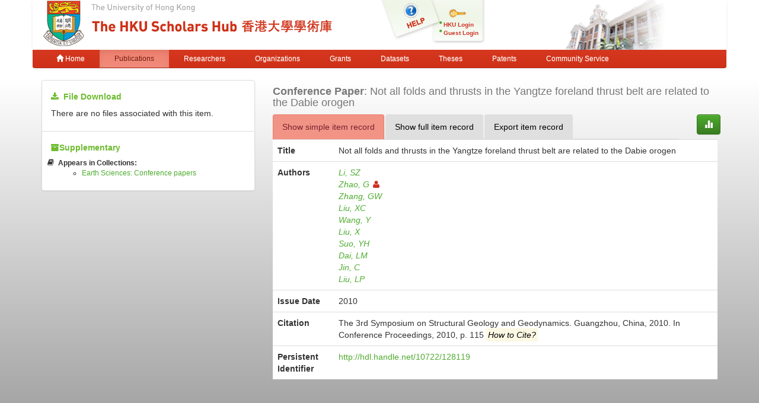

--- FILE ---
content_type: text/html;charset=UTF-8
request_url: https://hub.hku.hk/handle/10722/128119
body_size: 5217
content:



















<!DOCTYPE html>
<html>
    <head>
        <title>HKU Scholars Hub: Not all folds and thrusts in the Yangtze foreland thrust belt are related to the Dabie orogen</title>
	<meta http-equiv="X-UA-Compatible" content="IE=edge" />
        <meta http-equiv="Content-Type" content="text/html; charset=UTF-8" />
        <meta name="Generator" content="DSpace CRIS-5.3.1-SNAPSHOT" />
        <meta name="viewport" content="width=device-width, initial-scale=1.0">
        <link rel="shortcut icon" href="/favicon.ico" type="image/x-icon"/>
	    <link rel="stylesheet" href="/static/css/jquery-ui-1.10.3.custom/redmond/jquery-ui-1.10.3.custom.css" type="text/css" />
       <link href="/css/jdyna.css" type="text/css" rel="stylesheet" />
	    <link rel="stylesheet" href="/static/css/bootstrap/bootstrap.min.css" type="text/css" />
	    <link rel="stylesheet" href="/static/css/bootstrap/bootstrap-theme.min.css" type="text/css" />
	    <link href="/static/css/font-awesome/css/font-awesome.min.css" rel="stylesheet">
		<link href="/static/css/jstree/themes/default/style.min.css" rel="stylesheet"/>
	    <link rel="stylesheet" href="/static/css/bootstrap/dspace-theme.css" type="text/css" />
	    <link href="/css/hub.css" type="text/css" rel="stylesheet" />

        <link rel="search" type="application/opensearchdescription+xml" href="/open-search/description.xml" title="DSpace"/>


<link rel="schema.DCTERMS" href="http://purl.org/dc/terms/" />
<link rel="schema.DC" href="http://purl.org/dc/elements/1.1/" />
<meta name="DC.creator" content="Li, SZ" xml:lang="en_HK" />
<meta name="DC.creator" content="Zhao, G" xml:lang="en_HK" />
<meta name="DC.creator" content="Zhang, GW" xml:lang="en_HK" />
<meta name="DC.creator" content="Liu, XC" xml:lang="en_HK" />
<meta name="DC.creator" content="Wang, Y" xml:lang="en_HK" />
<meta name="DC.creator" content="Liu, X" xml:lang="en_HK" />
<meta name="DC.creator" content="Suo, YH" xml:lang="en_HK" />
<meta name="DC.creator" content="Dai, LM" xml:lang="en_HK" />
<meta name="DC.creator" content="Jin, C" xml:lang="en_HK" />
<meta name="DC.creator" content="Liu, LP" xml:lang="en_HK" />
<meta name="DCTERMS.dateAccepted" content="2010-10-31T14:06:05Z" scheme="DCTERMS.W3CDTF" />
<meta name="DCTERMS.available" content="2010-10-31T14:06:05Z" scheme="DCTERMS.W3CDTF" />
<meta name="DCTERMS.issued" content="2010" xml:lang="en_HK" scheme="DCTERMS.W3CDTF" />
<meta name="DCTERMS.bibliographicCitation" content="The 3rd Symposium on Structural Geology and Geodynamics. Guangzhou, China, 2010. In Conference Proceedings, 2010, p. 115" xml:lang="en_HK" />
<meta name="DC.identifier" content="http://hdl.handle.net/10722/128119" scheme="DCTERMS.URI" />
<meta name="DC.language" content="eng" xml:lang="en_HK" />
<meta name="DCTERMS.isPartOf" content="Proceedings of the 3rd Symposium on Structural Geology and Geodynamics" />
<meta name="DC.title" content="Not all folds and thrusts in the Yangtze foreland thrust belt are related to the Dabie orogen" xml:lang="en_HK" />
<meta name="DC.type" content="Conference_Paper" xml:lang="en_HK" />
<meta name="DC.identifier" content="Zhao, G: gzhao@hkucc.hku.hk" xml:lang="en_HK" />
<meta name="DC.identifier" content="Wang, Y: yjwang@gig.ac.cn" xml:lang="en_HK" />
<meta name="DC.identifier" content="175750" xml:lang="en_HK" />
<meta name="DC.identifier" content="115" xml:lang="en_HK" />
<meta name="DC.identifier" content="115" />

<meta name="citation_keywords" content="Conference_Paper" />
<meta name="citation_title" content="Not all folds and thrusts in the Yangtze foreland thrust belt are related to the Dabie orogen" />
<meta name="citation_author" content="Li, SZ" />
<meta name="citation_author" content="Zhao, G" />
<meta name="citation_author" content="Zhang, GW" />
<meta name="citation_author" content="Liu, XC" />
<meta name="citation_author" content="Wang, Y" />
<meta name="citation_author" content="Liu, X" />
<meta name="citation_author" content="Suo, YH" />
<meta name="citation_author" content="Dai, LM" />
<meta name="citation_author" content="Jin, C" />
<meta name="citation_author" content="Liu, LP" />
<meta name="citation_date" content="2010" />
<meta name="citation_abstract_html_url" content="http://hub.hku.hk/handle/10722/128119" />


        
	
	<script src="https://cdnjs.cloudflare.com/ajax/libs/jquery/3.7.1/jquery.min.js" integrity="sha512-v2CJ7UaYy4JwqLDIrZUI/4hqeoQieOmAZNXBeQyjo21dadnwR+8ZaIJVT8EE2iyI61OV8e6M8PP2/4hpQINQ/g==" crossorigin="anonymous" referrerpolicy="no-referrer"></script>
	<script type='text/javascript' src='/static/js/jquery/jquery-ui-1.10.3.custom.min.js'></script>
	<script type='text/javascript' src='/static/js/bootstrap/bootstrap.min.js'></script>
	<script type='text/javascript' src='/static/js/holder.js'></script>
	<script type="text/javascript" src="/utils.js"></script>
    <script type="text/javascript" src="/static/js/choice-support.js"> </script>
    <script type="text/javascript" src="/js/jdyna/jdyna.js"></script>
	<script type='text/javascript'>
		var j = jQuery.noConflict();
		var $ = jQuery.noConflict();
		var JQ = j;
		dspaceContextPath = "";
j(function() { j('.authority-disabled').prop('title', 'Departed HKU Researcher');});
	</script>
    
    
        <script type="text/javascript">
            var _gaq = _gaq || [];
            _gaq.push(['_setAccount', 'UA-6733285-2']);
            _gaq.push(['_trackPageview']);

            (function() {
                var ga = document.createElement('script'); ga.type = 'text/javascript'; ga.async = true;
                ga.src = ('https:' == document.location.protocol ? 'https://ssl' : 'http://www') + '.google-analytics.com/ga.js';
                var s = document.getElementsByTagName('script')[0]; s.parentNode.insertBefore(ga, s);
            })();
        </script>

	<!-- Google tag (gtag.js) -->
	<script async src="https://www.googletagmanager.com/gtag/js?id=G-0TT4RMKZRY"></script>
	<script>
		window.dataLayer = window.dataLayer || [];
		function gtag(){dataLayer.push(arguments);}
		gtag('js', new Date());

		gtag('config', 'G-0TT4RMKZRY');
	</script>
    
		<script type="text/javascript" src="https://d1bxh8uas1mnw7.cloudfront.net/assets/embed.js"></script>
<script><!--
var jQ = jQuery.noConflict();
jQ(function() {
	jQ('li[data-target]').each(function() {
		var node = jQ(this);
		jQ.getJSON(node.attr('data-target'), function(data) {
			if (parseInt(data['citations']) > 0) {
				node.find('a').html(data['citations']);
				node.find('a').prop('href', data['url']);
				node.removeClass('hidden');
				node.parent().closest('li').removeClass('hidden');
			}
		});
	});
	jQ('[data-toggle="popover"]').popover();
});
-->
</script>
		
    

<!-- HTML5 shim and Respond.js IE8 support of HTML5 elements and media queries -->
<!--[if lt IE 9]>
  <script src="/static/js/html5shiv.js"></script>
  <script src="/static/js/respond.min.js"></script>
<![endif]-->
    </head>

    
    
    <body class="undernavigation">
<a class="sr-only" href="#content">Skip navigation</a>
<header class="navbar-fixed-top">    
    
            <div class="container navbar navbar-default">
                























<div class="row" style="background-color: white" id="hku_brand">
<div class="col-md-6 col-sm-8 col-xs-12">
	<a href="/"><img class="img img-responsive" src="/image/hku-logo.jpg" /></a>
</div>
<div class="col-md-3 hidden-sm hidden-xs" style="background: url('/image/login.png') no-repeat;">
<a style="top: 29px; left: 48px; position: absolute;" href="/help.jsp">&nbsp;&nbsp;&nbsp;&nbsp;&nbsp;&nbsp;&nbsp;</a>
<ul class="small fa-ul" style="margin-top: 35px; margin-left: 93px;">

	<li class="small"><i class="fa fa-li fa-circle"></i><a href="/cris/login">HKU Login</a></li>
	<li class="small"><i class="fa fa-li fa-circle"></i><a href="/password-login">Guest Login</a></li>

</ul>
</div>
<div class="col-md-3 col-sm-4 hidden-xs">
	<img class="img img-responsive" src="/image/hku.jpg" />
</div>
</div>

       <div class="navbar-header">
         <button type="button" class="navbar-toggle" data-toggle="collapse" data-target=".navbar-collapse">
           <span class="icon-bar"></span>
           <span class="icon-bar"></span>
           <span class="icon-bar"></span>
         </button>
       </div>
       <nav class="collapse navbar-collapse bs-navbar-collapse" role="navigation">
         <ul class="nav navbar-nav small">
           <li class=""><a href="/"><span class="glyphicon glyphicon-home"></span> Home</a></li>
<li class="active"><a href="/advanced-search?location=publication">Publications</a></li>
<li class="" id="researcher-menu"><a href="/advanced-search?location=crisrp">Researchers</a>
        <ul class="dropdown-menu navbar-default">
                <li><a href="/advanced-search?location=crisrp">Staff</a></li>
                <li><a href="/advanced-search?location=crisrpg">Research Postgraduates</a></li>
        </ul>
</li>
<li class=""><a href="/advanced-search?location=crisou">Organizations</a></li>
<li class=""><a href="/advanced-search?location=crisproject">Grants</a></li>
<li class="" id="dataset-menu"><a href="/advanced-search?location=crisdataset">Datasets</a>
        <ul class="dropdown-menu navbar-default">
                <li><a href="https://hku.figshare.com">Deposit Data</a></li>
                <li><a href="//lib.hku.hk/researchdata">HKUL Research Data Management</a></li>
        </ul>
</li>
<li class=""><a href="/advanced-search?location=thesis">Theses</a></li>
<li class=""><a href="/advanced-search?location=patent">Patents</a></li>
<li class=""><a href="/advanced-search?location=criscommunityservice">Community Service</a></li>
          
       </ul>
	<ul class="nav navbar-nav pull-right small">


	</ul>
    </nav>

            </div>

</header>

<main id="content" role="main">
                



        
<div class="container">
		









































		
		
		
<div class="row">
<div class="col-md-4">

<div class="list-group">
<div class="list-group-item">
<h5><i class="fa fa-download"></i>&nbsp;&nbsp;<strong>File Download</strong></h5>

<p>There are no files associated with this item.</p>

</div>



<div class="list-group-item">
<h5><i class="fa fa-archive"></i><strong>Supplementary</strong></h5>
<ul class="small fa-ul">

<li class="hidden">
<i class="fa fa-li fa-bookmark"></i><strong><em>Citations:</em></strong>
<ul>



</ul>
</li>
<li><i class="fa fa-li fa-book"></i><strong>Appears in Collections:</strong>
<ul>

<li><a href="/handle/10722/57751">Earth Sciences: Conference papers</a></li>

</ul>
</li>
</ul>


</div>
</div>
</div>

<div class="col-md-8">
<h4 class="text-muted"><span class="text-capitalize"><strong>Conference Paper</strong></span>:&nbsp;Not all folds and thrusts in the Yangtze foreland thrust belt are related to the Dabie orogen</h4>
<div class="row">
<div class="col-xs-11">
<ul class="nav nav-tabs">
<li class="active"><a href="#basic_view" data-toggle="tab">Show simple item record</a></li>
<li><a href="#full_view" data-toggle="tab">Show full item record</a></li>
<li><a href="#export_view" data-toggle="tab">Export item record</a></li>
</ul>
</div>
<div class="col-xs-1">
<a class="btn btn-primary" href="/cris/stats/item.html?handle=10722/128119"><span class="glyphicon glyphicon-stats"></span></a>
</div>
</div>
<div class="tab-content">
<div class="tab-pane active" id="basic_view">
    <table class="table itemDisplayTable">
<tr><th class="metadataFieldLabel">Title</th><td class="metadataFieldValue">Not&#x20;all&#x20;folds&#x20;and&#x20;thrusts&#x20;in&#x20;the&#x20;Yangtze&#x20;foreland&#x20;thrust&#x20;belt&#x20;are&#x20;related&#x20;to&#x20;the&#x20;Dabie&#x20;orogen</td></tr>
<tr><th class="metadataFieldLabel">Authors</th><td class="metadataFieldValue"><div class="dccontributor_group"><em><a href="/browse?type=author&amp;value=Li%2C+SZ" class="author">Li, SZ</a><a href="/cris/rp/rp00842" class="authority author">Zhao, G<i class="fa fa-user"></i></a><a href="/browse?type=author&amp;value=Zhang%2C+GW" class="author">Zhang, GW</a><a href="/browse?type=author&amp;value=Liu%2C+XC" class="author">Liu, XC</a><a href="/browse?type=author&amp;value=Wang%2C+Y" class="author">Wang, Y</a><a href="/browse?type=author&amp;value=Liu%2C+X" class="author">Liu, X</a><a href="/browse?type=author&amp;value=Suo%2C+YH" class="author">Suo, YH</a><a href="/browse?type=author&amp;value=Dai%2C+LM" class="author">Dai, LM</a><a href="/browse?type=author&amp;value=Jin%2C+C" class="author">Jin, C</a><a href="/browse?type=author&amp;value=Liu%2C+LP" class="author">Liu, LP</a></em></div></td></tr>
<tr><th class="metadataFieldLabel">Issue Date</th><td class="metadataFieldValue">2010</td></tr>
<tr><th class="metadataFieldLabel">Citation</th><td class="metadataFieldValue"><div class="dccitation">The 3rd Symposium on Structural Geology and Geodynamics. Guangzhou, China, 2010. In Conference Proceedings, 2010, p. 115&nbsp;<mark data-toggle="popover" data-trigger="hover" data-placement="top" title="Citation Tips" data-content="When it exists, please make citation to published version, and not to version in the hub"><em>How to Cite?</em></mark></div></td></tr>
<tr><th class="metadataFieldLabel">Persistent Identifier</th><td class="metadataFieldValue"><a href="http://hdl.handle.net/10722/128119">http://hdl.handle.net/10722/128119</a></td></tr>
</table>

<p style="margin: 0px;">&nbsp;</p>


</div>
<div class="tab-pane" id="full_view">
    
    <table class="table itemDisplayTable">
<tr><th id="s1" class="standard">DC Field</th><th id="s2" class="standard">Value</th><th id="s3" class="standard">Language</th></tr>
<tr><td headers="s1" class="metadataFieldLabel">dc.contributor.author</td><td headers="s2" class="metadataFieldValue">Li,&#x20;SZ</td><td headers="s3" class="metadataFieldValue">en_HK</td></tr>
<tr><td headers="s1" class="metadataFieldLabel">dc.contributor.author</td><td headers="s2" class="metadataFieldValue">Zhao,&#x20;G</td><td headers="s3" class="metadataFieldValue">en_HK</td></tr>
<tr><td headers="s1" class="metadataFieldLabel">dc.contributor.author</td><td headers="s2" class="metadataFieldValue">Zhang,&#x20;GW</td><td headers="s3" class="metadataFieldValue">en_HK</td></tr>
<tr><td headers="s1" class="metadataFieldLabel">dc.contributor.author</td><td headers="s2" class="metadataFieldValue">Liu,&#x20;XC</td><td headers="s3" class="metadataFieldValue">en_HK</td></tr>
<tr><td headers="s1" class="metadataFieldLabel">dc.contributor.author</td><td headers="s2" class="metadataFieldValue">Wang,&#x20;Y</td><td headers="s3" class="metadataFieldValue">en_HK</td></tr>
<tr><td headers="s1" class="metadataFieldLabel">dc.contributor.author</td><td headers="s2" class="metadataFieldValue">Liu,&#x20;X</td><td headers="s3" class="metadataFieldValue">en_HK</td></tr>
<tr><td headers="s1" class="metadataFieldLabel">dc.contributor.author</td><td headers="s2" class="metadataFieldValue">Suo,&#x20;YH</td><td headers="s3" class="metadataFieldValue">en_HK</td></tr>
<tr><td headers="s1" class="metadataFieldLabel">dc.contributor.author</td><td headers="s2" class="metadataFieldValue">Dai,&#x20;LM</td><td headers="s3" class="metadataFieldValue">en_HK</td></tr>
<tr><td headers="s1" class="metadataFieldLabel">dc.contributor.author</td><td headers="s2" class="metadataFieldValue">Jin,&#x20;C</td><td headers="s3" class="metadataFieldValue">en_HK</td></tr>
<tr><td headers="s1" class="metadataFieldLabel">dc.contributor.author</td><td headers="s2" class="metadataFieldValue">Liu,&#x20;LP</td><td headers="s3" class="metadataFieldValue">en_HK</td></tr>
<tr><td headers="s1" class="metadataFieldLabel">dc.date.accessioned</td><td headers="s2" class="metadataFieldValue">2010-10-31T14:06:05Z</td><td headers="s3" class="metadataFieldValue">-</td></tr>
<tr><td headers="s1" class="metadataFieldLabel">dc.date.available</td><td headers="s2" class="metadataFieldValue">2010-10-31T14:06:05Z</td><td headers="s3" class="metadataFieldValue">-</td></tr>
<tr><td headers="s1" class="metadataFieldLabel">dc.date.issued</td><td headers="s2" class="metadataFieldValue">2010</td><td headers="s3" class="metadataFieldValue">en_HK</td></tr>
<tr><td headers="s1" class="metadataFieldLabel">dc.identifier.citation</td><td headers="s2" class="metadataFieldValue">The&#x20;3rd&#x20;Symposium&#x20;on&#x20;Structural&#x20;Geology&#x20;and&#x20;Geodynamics.&#x20;Guangzhou,&#x20;China,&#x20;2010.&#x20;In&#x20;Conference&#x20;Proceedings,&#x20;2010,&#x20;p.&#x20;115</td><td headers="s3" class="metadataFieldValue">en_HK</td></tr>
<tr><td headers="s1" class="metadataFieldLabel">dc.identifier.uri</td><td headers="s2" class="metadataFieldValue">http:&#x2F;&#x2F;hdl.handle.net&#x2F;10722&#x2F;128119</td><td headers="s3" class="metadataFieldValue">-</td></tr>
<tr><td headers="s1" class="metadataFieldLabel">dc.language</td><td headers="s2" class="metadataFieldValue">eng</td><td headers="s3" class="metadataFieldValue">en_HK</td></tr>
<tr><td headers="s1" class="metadataFieldLabel">dc.relation.ispartof</td><td headers="s2" class="metadataFieldValue">Proceedings&#x20;of&#x20;the&#x20;3rd&#x20;Symposium&#x20;on&#x20;Structural&#x20;Geology&#x20;and&#x20;Geodynamics</td><td headers="s3" class="metadataFieldValue">-</td></tr>
<tr><td headers="s1" class="metadataFieldLabel">dc.title</td><td headers="s2" class="metadataFieldValue">Not&#x20;all&#x20;folds&#x20;and&#x20;thrusts&#x20;in&#x20;the&#x20;Yangtze&#x20;foreland&#x20;thrust&#x20;belt&#x20;are&#x20;related&#x20;to&#x20;the&#x20;Dabie&#x20;orogen</td><td headers="s3" class="metadataFieldValue">en_HK</td></tr>
<tr><td headers="s1" class="metadataFieldLabel">dc.type</td><td headers="s2" class="metadataFieldValue">Conference_Paper</td><td headers="s3" class="metadataFieldValue">en_HK</td></tr>
<tr><td headers="s1" class="metadataFieldLabel">dc.identifier.email</td><td headers="s2" class="metadataFieldValue">Zhao,&#x20;G:&#x20;gzhao@hkucc.hku.hk</td><td headers="s3" class="metadataFieldValue">en_HK</td></tr>
<tr><td headers="s1" class="metadataFieldLabel">dc.identifier.email</td><td headers="s2" class="metadataFieldValue">Wang,&#x20;Y:&#x20;yjwang@gig.ac.cn</td><td headers="s3" class="metadataFieldValue">en_HK</td></tr>
<tr><td headers="s1" class="metadataFieldLabel">dc.identifier.hkuros</td><td headers="s2" class="metadataFieldValue">175750</td><td headers="s3" class="metadataFieldValue">en_HK</td></tr>
<tr><td headers="s1" class="metadataFieldLabel">dc.identifier.spage</td><td headers="s2" class="metadataFieldValue">115</td><td headers="s3" class="metadataFieldValue">en_HK</td></tr>
<tr><td headers="s1" class="metadataFieldLabel">dc.identifier.epage</td><td headers="s2" class="metadataFieldValue">115</td><td headers="s3" class="metadataFieldValue">-</td></tr>
</table>

</div>
<div class="tab-pane" id="export_view">

<div class="panel">
<div class="panel-body">

<h4>Export via OAI-PMH Interface in XML Formats</h4>
<form role="form" class="form-inline" method="get" action="/oai/request">
<input type="hidden" name="verb" value="GetRecord" />
<input type="hidden" name="identifier" value="oai:hub.hku.hk:10722/128119" />
<div class="form-group">
	<label>Please select export format:</label>
	<select class="form-control" name="metadataPrefix">
		<option value="oai_dc">oai_dc</option>
		<option value="sp_dc">sp_dc</option>
	</select>
	<button type="submit" class="btn btn-primary">Export</button>
</div>
</form>

<div class="row">
<div class="col-xs-5">
<hr style="border-color: #000;"/>
</div>
<div class="col-xs-2">
<h4 class="text-center text-danger">OR</h4>
</div>
<div class="col-xs-5">
<hr style="border-color: #000;"/>
</div>
</div>

<h4>Export to Other Non-XML Formats</h4>
<form role="form" class="form-inline" action="/export-item">
<input type="hidden" name="handle" value="10722/128119" />
<div class="form-group">
	<label>Please select export format:</label>
	<select class="form-control" name="format">
		<option value="ris">RIS (EndNote, RefMan, ProCite)</option>
		<option value="bib">BibTeX</option>
                <option value="xml">XML</option>
                <option value="csvwin">Comma delimited (Win) (CRLF)</option>
                <option value="csvmac">Comma delimited (Mac) (LF)</option>
	</select>
	<button type="submit" class="btn btn-primary">Export</button>
</div>
</form>

</div>
</div>


</div>
</div>

<div class="row">



    

</div>
<br/>
    

</div>
</div>












            

</div>
</main>
            
             <footer class="navbar navbar-default navbar-bottom">
             <div id="designedby" class="container text-muted">
			<div class="pull-left"><g:plusone size="small" annotation="inline"></g:plusone></div>
			<div id="footer_feedback" class="pull-right">
<div class="pull-left" style="width:420px;"><a href="http://lib.hku.hk">The University of Hong Kong Libraries, University of Hong Kong &nbsp;<a href="/htmlmap"></a><p></p></div>
<div class="pull-right" style="width:170px">
  <div>Contact HKU Scholars Hub</div>
  <p style="font-size:75%">
  <b>Tel:&nbsp;&nbsp;&nbsp;&nbsp;&nbsp;&nbsp;</b> 3910-3912<br>
  <b>Email:&nbsp;&nbsp;</b><a href="mailto:hub@lib.hku.hk">hub@lib.hku.hk</a>
  </p>
</div>
                        </div>
              </div>
    </footer>
    </body>
</html>

